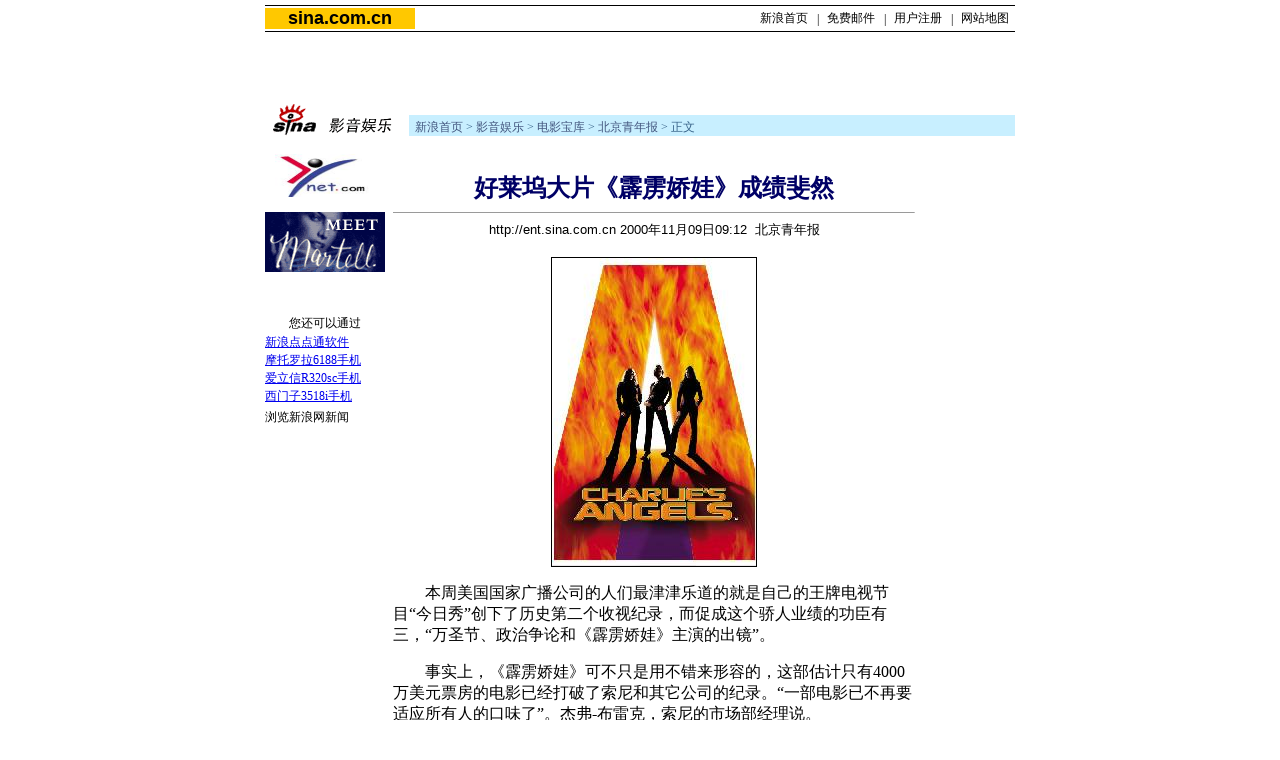

--- FILE ---
content_type: text/html
request_url: http://ent.sina.com.cn/m/f/22120.html
body_size: 13807
content:
<!--SINA Jit Published at 2001-2-8 10:32:34 From 16-->
<html><head>
<meta http-equiv="content-type" content="text/html; charset=gb2312">
<title>好莱坞大片《霹雳娇娃》成绩斐然_电影宝库_影音娱乐_新浪网</title>
<link rel="stylesheet" href="/zw_titlestyle.css">
<style>

.l15 {line-height:150%}



A.title1:link {font-size:17.9px;font-family:arial;font-weight:bold;text-decoration:none;color:#000000;}
A.title1:visited {font-size:17.9px;font-family:arial;font-weight:bold;text-decoration:none;color:#000000;}
A.title1:active {font-size:17.9px;font-family:arial;font-weight:bold;text-decoration:none;color:#000000;}
A.title1:hover {font-size:17.9px;font-family:arial;font-weight:bold;text-decoration:none;color:#000000;}
A.title2:link {text-decoration:none;color:#000000;}
A.title2:visited {text-decoration:none;color:#000000;}
A.title2:active {text-decoration:none;color:#ff0000;}
A.title2:hover {text-decoration:none;color:#ff0000;}

A.ent1:link {text-decoration:none;color:#43567f;font-size:12px}
A.ent1:visited {text-decoration:none;color:#43567f;font-size:12px}
A.ent1:active {text-decoration:none;color:#43567f;font-size:12px}
A.ent1:hover {text-decoration:none;color:#43567f;font-size:12px}


td {font-size:12px}
p {font-size:16px;}
.ylt {font-size:12px}
.ylt1 {font-size:16px}
.f {font-size:14.9px;}
input,select {font-size:12px;}
</style>
</head>
<body bgcolor=#ffffff topmargin=5 marginheight=5 leftmargin=5 marginwidth=5><!-- body code begin -->

<!-- SUDA_CODE_START --> 
<script type="text/javascript"> 
//<!--
(function(){var an="V=2.1.16";var ah=window,F=document,s=navigator,W=s.userAgent,ao=ah.screen,j=ah.location.href;var aD="https:"==ah.location.protocol?"https://s":"http://",ay="beacon.sina.com.cn";var N=aD+ay+"/a.gif?",z=aD+ay+"/g.gif?",R=aD+ay+"/f.gif?",ag=aD+ay+"/e.gif?",aB=aD+"beacon.sinauda.com/i.gif?";var aA=F.referrer.toLowerCase();var aa="SINAGLOBAL",Y="FSINAGLOBAL",H="Apache",P="ULV",l="SUP",aE="UOR",E="_s_acc",X="_s_tentry",n=false,az=false,B=(document.domain=="sina.com.cn")?true:false;var o=0;var aG=false,A=false;var al="";var m=16777215,Z=0,C,K=0;var r="",b="",a="";var M=[],S=[],I=[];var u=0;var v=0;var p="";var am=false;var w=false;function O(){var e=document.createElement("iframe");e.src=aD+ay+"/data.html?"+new Date().getTime();e.id="sudaDataFrame";e.style.height="0px";e.style.width="1px";e.style.overflow="hidden";e.frameborder="0";e.scrolling="no";document.getElementsByTagName("head")[0].appendChild(e)}function k(){var e=document.createElement("iframe");e.src=aD+ay+"/ckctl.html";e.id="ckctlFrame";e.style.height="0px";e.style.width="1px";e.style.overflow="hidden";e.frameborder="0";e.scrolling="no";document.getElementsByTagName("head")[0].appendChild(e)}function q(){var e=document.createElement("script");e.src=aD+ay+"/h.js";document.getElementsByTagName("head")[0].appendChild(e)}function h(aH,i){var D=F.getElementsByName(aH);var e=(i>0)?i:0;return(D.length>e)?D[e].content:""}function aF(){var aJ=F.getElementsByName("sudameta");var aR=[];for(var aO=0;aO<aJ.length;aO++){var aK=aJ[aO].content;if(aK){if(aK.indexOf(";")!=-1){var D=aK.split(";");for(var aH=0;aH<D.length;aH++){var aP=aw(D[aH]);if(!aP){continue}aR.push(aP)}}else{aR.push(aK)}}}var aM=F.getElementsByTagName("meta");for(var aO=0,aI=aM.length;aO<aI;aO++){var aN=aM[aO];if(aN.name=="tags"){aR.push("content_tags:"+encodeURI(aN.content))}}var aL=t("vjuids");aR.push("vjuids:"+aL);var e="";var aQ=j.indexOf("#");if(aQ!=-1){e=escape(j.substr(aQ+1));aR.push("hashtag:"+e)}return aR}function V(aK,D,aI,aH){if(aK==""){return""}aH=(aH=="")?"=":aH;D+=aH;var aJ=aK.indexOf(D);if(aJ<0){return""}aJ+=D.length;var i=aK.indexOf(aI,aJ);if(i<aJ){i=aK.length}return aK.substring(aJ,i)}function t(e){if(undefined==e||""==e){return""}return V(F.cookie,e,";","")}function at(aI,e,i,aH){if(e!=null){if((undefined==aH)||(null==aH)){aH="sina.com.cn"}if((undefined==i)||(null==i)||(""==i)){F.cookie=aI+"="+e+";domain="+aH+";path=/"}else{var D=new Date();var aJ=D.getTime();aJ=aJ+86400000*i;D.setTime(aJ);aJ=D.getTime();F.cookie=aI+"="+e+";domain="+aH+";expires="+D.toUTCString()+";path=/"}}}function f(D){try{var i=document.getElementById("sudaDataFrame").contentWindow.storage;return i.get(D)}catch(aH){return false}}function ar(D,aH){try{var i=document.getElementById("sudaDataFrame").contentWindow.storage;i.set(D,aH);return true}catch(aI){return false}}function L(){var aJ=15;var D=window.SUDA.etag;if(!B){return"-"}if(u==0){O();q()}if(D&&D!=undefined){w=true}ls_gid=f(aa);if(ls_gid===false||w==false){return false}else{am=true}if(ls_gid&&ls_gid.length>aJ){at(aa,ls_gid,3650);n=true;return ls_gid}else{if(D&&D.length>aJ){at(aa,D,3650);az=true}var i=0,aI=500;var aH=setInterval((function(){var e=t(aa);if(w){e=D}i+=1;if(i>3){clearInterval(aH)}if(e.length>aJ){clearInterval(aH);ar(aa,e)}}),aI);return w?D:t(aa)}}function U(e,aH,D){var i=e;if(i==null){return false}aH=aH||"click";if((typeof D).toLowerCase()!="function"){return}if(i.attachEvent){i.attachEvent("on"+aH,D)}else{if(i.addEventListener){i.addEventListener(aH,D,false)}else{i["on"+aH]=D}}return true}function af(){if(window.event!=null){return window.event}else{if(window.event){return window.event}var D=arguments.callee.caller;var i;var aH=0;while(D!=null&&aH<40){i=D.arguments[0];if(i&&(i.constructor==Event||i.constructor==MouseEvent||i.constructor==KeyboardEvent)){return i}aH++;D=D.caller}return i}}function g(i){i=i||af();if(!i.target){i.target=i.srcElement;i.pageX=i.x;i.pageY=i.y}if(typeof i.layerX=="undefined"){i.layerX=i.offsetX}if(typeof i.layerY=="undefined"){i.layerY=i.offsetY}return i}function aw(aH){if(typeof aH!=="string"){throw"trim need a string as parameter"}var e=aH.length;var D=0;var i=/(\u3000|\s|\t|\u00A0)/;while(D<e){if(!i.test(aH.charAt(D))){break}D+=1}while(e>D){if(!i.test(aH.charAt(e-1))){break}e-=1}return aH.slice(D,e)}function c(e){return Object.prototype.toString.call(e)==="[object Array]"}function J(aH,aL){var aN=aw(aH).split("&");var aM={};var D=function(i){if(aL){try{return decodeURIComponent(i)}catch(aP){return i}}else{return i}};for(var aJ=0,aK=aN.length;aJ<aK;aJ++){if(aN[aJ]){var aI=aN[aJ].split("=");var e=aI[0];var aO=aI[1];if(aI.length<2){aO=e;e="$nullName"}if(!aM[e]){aM[e]=D(aO)}else{if(c(aM[e])!=true){aM[e]=[aM[e]]}aM[e].push(D(aO))}}}return aM}function ac(D,aI){for(var aH=0,e=D.length;aH<e;aH++){aI(D[aH],aH)}}function ak(i){var e=new RegExp("^http(?:s)?://([^/]+)","im");if(i.match(e)){return i.match(e)[1].toString()}else{return""}}function aj(aO){try{var aL="ABCDEFGHIJKLMNOPQRSTUVWXYZabcdefghijklmnopqrstuvwxyz0123456789+/=";var D="ABCDEFGHIJKLMNOPQRSTUVWXYZabcdefghijklmnopqrstuvwxyz0123456789-_=";var aQ=function(e){var aR="",aS=0;for(;aS<e.length;aS++){aR+="%"+aH(e[aS])}return decodeURIComponent(aR)};var aH=function(e){var i="0"+e.toString(16);return i.length<=2?i:i.substr(1)};var aP=function(aY,aV,aR){if(typeof(aY)=="string"){aY=aY.split("")}var aX=function(a7,a9){for(var a8=0;a8<a7.length;a8++){if(a7[a8]==a9){return a8}}return -1};var aS=[];var a6,a4,a1="";var a5,a3,a0,aZ="";if(aY.length%4!=0){}var e=/[^A-Za-z0-9\+\/\=]/g;var a2=aL.split("");if(aV=="urlsafe"){e=/[^A-Za-z0-9\-_\=]/g;a2=D.split("")}var aU=0;if(aV=="binnary"){a2=[];for(aU=0;aU<=64;aU++){a2[aU]=aU+128}}if(aV!="binnary"&&e.exec(aY.join(""))){return aR=="array"?[]:""}aU=0;do{a5=aX(a2,aY[aU++]);a3=aX(a2,aY[aU++]);a0=aX(a2,aY[aU++]);aZ=aX(a2,aY[aU++]);a6=(a5<<2)|(a3>>4);a4=((a3&15)<<4)|(a0>>2);a1=((a0&3)<<6)|aZ;aS.push(a6);if(a0!=64&&a0!=-1){aS.push(a4)}if(aZ!=64&&aZ!=-1){aS.push(a1)}a6=a4=a1="";a5=a3=a0=aZ=""}while(aU<aY.length);if(aR=="array"){return aS}var aW="",aT=0;for(;aT<aS.lenth;aT++){aW+=String.fromCharCode(aS[aT])}return aW};var aI=[];var aN=aO.substr(0,3);var aK=aO.substr(3);switch(aN){case"v01":for(var aJ=0;aJ<aK.length;aJ+=2){aI.push(parseInt(aK.substr(aJ,2),16))}return decodeURIComponent(aQ(aP(aI,"binnary","array")));break;case"v02":aI=aP(aK,"urlsafe","array");return aQ(aP(aI,"binnary","array"));break;default:return decodeURIComponent(aO)}}catch(aM){return""}}var ap={screenSize:function(){return(m&8388608==8388608)?ao.width+"x"+ao.height:""},colorDepth:function(){return(m&4194304==4194304)?ao.colorDepth:""},appCode:function(){return(m&2097152==2097152)?s.appCodeName:""},appName:function(){return(m&1048576==1048576)?((s.appName.indexOf("Microsoft Internet Explorer")>-1)?"MSIE":s.appName):""},cpu:function(){return(m&524288==524288)?(s.cpuClass||s.oscpu):""},platform:function(){return(m&262144==262144)?(s.platform):""},jsVer:function(){if(m&131072!=131072){return""}var aI,e,aK,D=1,aH=0,i=(s.appName.indexOf("Microsoft Internet Explorer")>-1)?"MSIE":s.appName,aJ=s.appVersion;if("MSIE"==i){e="MSIE";aI=aJ.indexOf(e);if(aI>=0){aK=window.parseInt(aJ.substring(aI+5));if(3<=aK){D=1.1;if(4<=aK){D=1.3}}}}else{if(("Netscape"==i)||("Opera"==i)||("Mozilla"==i)){D=1.3;e="Netscape6";aI=aJ.indexOf(e);if(aI>=0){D=1.5}}}return D},network:function(){if(m&65536!=65536){return""}var i="";i=(s.connection&&s.connection.type)?s.connection.type:i;try{F.body.addBehavior("#default#clientCaps");i=F.body.connectionType}catch(D){i="unkown"}return i},language:function(){return(m&32768==32768)?(s.systemLanguage||s.language):""},timezone:function(){return(m&16384==16384)?(new Date().getTimezoneOffset()/60):""},flashVer:function(){if(m&8192!=8192){return""}var aK=s.plugins,aH,aL,aN;if(aK&&aK.length){for(var aJ in aK){aL=aK[aJ];if(aL.description==null){continue}if(aH!=null){break}aN=aL.description.toLowerCase();if(aN.indexOf("flash")!=-1){aH=aL.version?parseInt(aL.version):aN.match(/\d+/);continue}}}else{if(window.ActiveXObject){for(var aI=10;aI>=2;aI--){try{var D=new ActiveXObject("ShockwaveFlash.ShockwaveFlash."+aI);if(D){aH=aI;break}}catch(aM){}}}else{if(W.indexOf("webtv/2.5")!=-1){aH=3}else{if(W.indexOf("webtv")!=-1){aH=2}}}}return aH},javaEnabled:function(){if(m&4096!=4096){return""}var D=s.plugins,i=s.javaEnabled(),aH,aI;if(i==true){return 1}if(D&&D.length){for(var e in D){aH=D[e];if(aH.description==null){continue}if(i!=null){break}aI=aH.description.toLowerCase();if(aI.indexOf("java plug-in")!=-1){i=parseInt(aH.version);continue}}}else{if(window.ActiveXObject){i=(new ActiveXObject("JavaWebStart.IsInstalled")!=null)}}return i?1:0}};var ad={pageId:function(i){var D=i||r,aK="-9999-0-0-1";if((undefined==D)||(""==D)){try{var aH=h("publishid");if(""!=aH){var aJ=aH.split(",");if(aJ.length>0){if(aJ.length>=3){aK="-9999-0-"+aJ[1]+"-"+aJ[2]}D=aJ[0]}}else{D="0"}}catch(aI){D="0"}D=D+aK}return D},sessionCount:function(){var e=t("_s_upa");if(e==""){e=0}return e},excuteCount:function(){return SUDA.sudaCount},referrer:function(){if(m&2048!=2048){return""}var e=/^[^\?&#]*.swf([\?#])?/;if((aA=="")||(aA.match(e))){var i=V(j,"ref","&","");if(i!=""){return escape(i)}}return escape(aA)},isHomepage:function(){if(m&1024!=1024){return""}var D="";try{F.body.addBehavior("#default#homePage");D=F.body.isHomePage(j)?"Y":"N"}catch(i){D="unkown"}return D},PGLS:function(){return(m&512==512)?h("stencil"):""},ZT:function(){if(m&256!=256){return""}var e=h("subjectid");e.replace(",",".");e.replace(";",",");return escape(e)},mediaType:function(){return(m&128==128)?h("mediaid"):""},domCount:function(){return(m&64==64)?F.getElementsByTagName("*").length:""},iframeCount:function(){return(m&32==32)?F.getElementsByTagName("iframe").length:""}};var av={visitorId:function(){var i=15;var e=t(aa);if(e.length>i&&u==0){return e}else{return}},fvisitorId:function(e){if(!e){var e=t(Y);return e}else{at(Y,e,3650)}},sessionId:function(){var e=t(H);if(""==e){var i=new Date();e=Math.random()*10000000000000+"."+i.getTime()}return e},flashCookie:function(e){if(e){}else{return p}},lastVisit:function(){var D=t(H);var aI=t(P);var aH=aI.split(":");var aJ="",i;if(aH.length>=6){if(D!=aH[4]){i=new Date();var e=new Date(window.parseInt(aH[0]));aH[1]=window.parseInt(aH[1])+1;if(i.getMonth()!=e.getMonth()){aH[2]=1}else{aH[2]=window.parseInt(aH[2])+1}if(((i.getTime()-e.getTime())/86400000)>=7){aH[3]=1}else{if(i.getDay()<e.getDay()){aH[3]=1}else{aH[3]=window.parseInt(aH[3])+1}}aJ=aH[0]+":"+aH[1]+":"+aH[2]+":"+aH[3];aH[5]=aH[0];aH[0]=i.getTime();at(P,aH[0]+":"+aH[1]+":"+aH[2]+":"+aH[3]+":"+D+":"+aH[5],360)}else{aJ=aH[5]+":"+aH[1]+":"+aH[2]+":"+aH[3]}}else{i=new Date();aJ=":1:1:1";at(P,i.getTime()+aJ+":"+D+":",360)}return aJ},userNick:function(){if(al!=""){return al}var D=unescape(t(l));if(D!=""){var i=V(D,"ag","&","");var e=V(D,"user","&","");var aH=V(D,"uid","&","");var aJ=V(D,"sex","&","");var aI=V(D,"dob","&","");al=i+":"+e+":"+aH+":"+aJ+":"+aI;return al}else{return""}},userOrigin:function(){if(m&4!=4){return""}var e=t(aE);var i=e.split(":");if(i.length>=2){return i[0]}else{return""}},advCount:function(){return(m&2==2)?t(E):""},setUOR:function(){var aL=t(aE),aP="",i="",aO="",aI="",aM=j.toLowerCase(),D=F.referrer.toLowerCase();var aQ=/[&|?]c=spr(_[A-Za-z0-9]{1,}){3,}/;var aK=new Date();if(aM.match(aQ)){aO=aM.match(aQ)[0]}else{if(D.match(aQ)){aO=D.match(aQ)[0]}}if(aO!=""){aO=aO.substr(3)+":"+aK.getTime()}if(aL==""){if(t(P)==""){aP=ak(D);i=ak(aM)}at(aE,aP+","+i+","+aO,365)}else{var aJ=0,aN=aL.split(",");if(aN.length>=1){aP=aN[0]}if(aN.length>=2){i=aN[1]}if(aN.length>=3){aI=aN[2]}if(aO!=""){aJ=1}else{var aH=aI.split(":");if(aH.length>=2){var e=new Date(window.parseInt(aH[1]));if(e.getTime()<(aK.getTime()-86400000*30)){aJ=1}}}if(aJ){at(aE,aP+","+i+","+aO,365)}}},setAEC:function(e){if(""==e){return}var i=t(E);if(i.indexOf(e+",")<0){i=i+e+","}at(E,i,7)},ssoInfo:function(){var D=unescape(aj(t("sso_info")));if(D!=""){if(D.indexOf("uid=")!=-1){var i=V(D,"uid","&","");return escape("uid:"+i)}else{var e=V(D,"u","&","");return escape("u:"+unescape(e))}}else{return""}},subp:function(){return t("SUBP")}};var ai={CI:function(){var e=["sz:"+ap.screenSize(),"dp:"+ap.colorDepth(),"ac:"+ap.appCode(),"an:"+ap.appName(),"cpu:"+ap.cpu(),"pf:"+ap.platform(),"jv:"+ap.jsVer(),"ct:"+ap.network(),"lg:"+ap.language(),"tz:"+ap.timezone(),"fv:"+ap.flashVer(),"ja:"+ap.javaEnabled()];return"CI="+e.join("|")},PI:function(e){var i=["pid:"+ad.pageId(e),"st:"+ad.sessionCount(),"et:"+ad.excuteCount(),"ref:"+ad.referrer(),"hp:"+ad.isHomepage(),"PGLS:"+ad.PGLS(),"ZT:"+ad.ZT(),"MT:"+ad.mediaType(),"keys:","dom:"+ad.domCount(),"ifr:"+ad.iframeCount()];return"PI="+i.join("|")},UI:function(){var e=["vid:"+av.visitorId(),"sid:"+av.sessionId(),"lv:"+av.lastVisit(),"un:"+av.userNick(),"uo:"+av.userOrigin(),"ae:"+av.advCount(),"lu:"+av.fvisitorId(),"si:"+av.ssoInfo(),"rs:"+(n?1:0),"dm:"+(B?1:0),"su:"+av.subp()];return"UI="+e.join("|")},EX:function(i,e){if(m&1!=1){return""}i=(null!=i)?i||"":b;e=(null!=e)?e||"":a;return"EX=ex1:"+i+"|ex2:"+e},MT:function(){return"MT="+aF().join("|")},V:function(){return an},R:function(){return"gUid_"+new Date().getTime()}};function ax(){var aK="-",aH=F.referrer.toLowerCase(),D=j.toLowerCase();if(""==t(X)){if(""!=aH){aK=ak(aH)}at(X,aK,"","weibo.com")}var aI=/weibo.com\/reg.php/;if(D.match(aI)){var aJ=V(unescape(D),"sharehost","&","");var i=V(unescape(D),"appkey","&","");if(""!=aJ){at(X,aJ,"","weibo.com")}at("appkey",i,"","weibo.com")}}function d(e,i){G(e,i)}function G(i,D){D=D||{};var e=new Image(),aH;if(D&&D.callback&&typeof D.callback=="function"){e.onload=function(){clearTimeout(aH);aH=null;D.callback(true)}}SUDA.img=e;e.src=i;aH=setTimeout(function(){if(D&&D.callback&&typeof D.callback=="function"){D.callback(false);e.onload=null}},D.timeout||2000)}function x(e,aH,D,aI){SUDA.sudaCount++;if(!av.visitorId()&&!L()){if(u<3){u++;setTimeout(x,500);return}}var i=N+[ai.V(),ai.CI(),ai.PI(e),ai.UI(),ai.MT(),ai.EX(aH,D),ai.R()].join("&");G(i,aI)}function y(e,D,i){if(aG||A){return}if(SUDA.sudaCount!=0){return}x(e,D,i)}function ab(e,aH){if((""==e)||(undefined==e)){return}av.setAEC(e);if(0==aH){return}var D="AcTrack||"+t(aa)+"||"+t(H)+"||"+av.userNick()+"||"+e+"||";var i=ag+D+"&gUid_"+new Date().getTime();d(i)}function aq(aI,e,i,aJ){aJ=aJ||{};if(!i){i=""}else{i=escape(i)}var aH="UATrack||"+t(aa)+"||"+t(H)+"||"+av.userNick()+"||"+aI+"||"+e+"||"+ad.referrer()+"||"+i+"||"+(aJ.realUrl||"")+"||"+(aJ.ext||"");var D=ag+aH+"&gUid_"+new Date().getTime();d(D,aJ)}function aC(aK){var i=g(aK);var aI=i.target;var aH="",aL="",D="";var aJ;if(aI!=null&&aI.getAttribute&&(!aI.getAttribute("suda-uatrack")&&!aI.getAttribute("suda-actrack")&&!aI.getAttribute("suda-data"))){while(aI!=null&&aI.getAttribute&&(!!aI.getAttribute("suda-uatrack")||!!aI.getAttribute("suda-actrack")||!!aI.getAttribute("suda-data"))==false){if(aI==F.body){return}aI=aI.parentNode}}if(aI==null||aI.getAttribute==null){return}aH=aI.getAttribute("suda-actrack")||"";aL=aI.getAttribute("suda-uatrack")||aI.getAttribute("suda-data")||"";sudaUrls=aI.getAttribute("suda-urls")||"";if(aL){aJ=J(aL);if(aI.tagName.toLowerCase()=="a"){D=aI.href}opts={};opts.ext=(aJ.ext||"");aJ.key&&SUDA.uaTrack&&SUDA.uaTrack(aJ.key,aJ.value||aJ.key,D,opts)}if(aH){aJ=J(aH);aJ.key&&SUDA.acTrack&&SUDA.acTrack(aJ.key,aJ.value||aJ.key)}}if(window.SUDA&&Object.prototype.toString.call(window.SUDA)==="[object Array]"){for(var Q=0,ae=SUDA.length;Q<ae;Q++){switch(SUDA[Q][0]){case"setGatherType":m=SUDA[Q][1];break;case"setGatherInfo":r=SUDA[Q][1]||r;b=SUDA[Q][2]||b;a=SUDA[Q][3]||a;break;case"setPerformance":Z=SUDA[Q][1];break;case"setPerformanceFilter":C=SUDA[Q][1];break;case"setPerformanceInterval":K=SUDA[Q][1]*1||0;K=isNaN(K)?0:K;break;case"setGatherMore":M.push(SUDA[Q].slice(1));break;case"acTrack":S.push(SUDA[Q].slice(1));break;case"uaTrack":I.push(SUDA[Q].slice(1));break}}}aG=(function(D,i){if(ah.top==ah){return false}else{try{if(F.body.clientHeight==0){return false}return((F.body.clientHeight>=D)&&(F.body.clientWidth>=i))?false:true}catch(aH){return true}}})(320,240);A=(function(){return false})();av.setUOR();var au=av.sessionId();window.SUDA=window.SUDA||[];SUDA.sudaCount=SUDA.sudaCount||0;SUDA.log=function(){x.apply(null,arguments)};SUDA.acTrack=function(){ab.apply(null,arguments)};SUDA.uaTrack=function(){aq.apply(null,arguments)};U(F.body,"click",aC);window.GB_SUDA=SUDA;GB_SUDA._S_pSt=function(){};GB_SUDA._S_acTrack=function(){ab.apply(null,arguments)};GB_SUDA._S_uaTrack=function(){aq.apply(null,arguments)};window._S_pSt=function(){};window._S_acTrack=function(){ab.apply(null,arguments)};window._S_uaTrack=function(){aq.apply(null,arguments)};window._S_PID_="";if(!window.SUDA.disableClickstream){y()}try{k()}catch(T){}})();
//-->
</script> 
<noScript> 
<div style='position:absolute;top:0;left:0;width:0;height:0;visibility:hidden'><img width=0 height=0 src='//beacon.sina.com.cn/a.gif?noScript' border='0' alt='' /></div> 
</noScript> 
<!-- SUDA_CODE_END -->

<!-- SSO_GETCOOKIE_START -->
<script type="text/javascript">var sinaSSOManager=sinaSSOManager||{};sinaSSOManager.getSinaCookie=function(){function dc(u){if(u==undefined){return""}var decoded=decodeURIComponent(u);return decoded=="null"?"":decoded}function ps(str){var arr=str.split("&");var arrtmp;var arrResult={};for(var i=0;i<arr.length;i++){arrtmp=arr[i].split("=");arrResult[arrtmp[0]]=dc(arrtmp[1])}return arrResult}function gC(name){var Res=eval("/"+name+"=([^;]+)/").exec(document.cookie);return Res==null?null:Res[1]}var sup=dc(gC("SUP"));if(!sup){sup=dc(gC("SUR"))}if(!sup){return null}return ps(sup)};</script>
<!-- SSO_GETCOOKIE_END -->

<script type="text/javascript">new function(r,s,t){this.a=function(n,t,e){if(window.addEventListener){n.addEventListener(t,e,false);}else if(window.attachEvent){n.attachEvent("on"+t,e);}};this.b=function(f){var t=this;return function(){return f.apply(t,arguments);};};this.c=function(){var f=document.getElementsByTagName("form");for(var i=0;i<f.length;i++){var o=f[i].action;if(this.r.test(o)){f[i].action=o.replace(this.r,this.s);}}};this.r=r;this.s=s;this.d=setInterval(this.b(this.c),t);this.a(window,"load",this.b(function(){this.c();clearInterval(this.d);}));}(/http:\/\/www\.google\.c(om|n)\/search/, "http://keyword.sina.com.cn/searchword.php", 250);</script>
<!-- body code end -->

<center>
<table width=750 border=0 cellspacing=0 cellpadding=0>
<tr><td height=1 colspan=2 bgcolor=#000000><img src=http://image2.sina.com.cn/home/image/c.gif width=1 height=1></td></tr>
<tr><td height=2 colspan=2></td></tr>
<tr><td width=150 height=18 bgcolor=#ffc800 align=center><a href=http://www.sina.com.cn/ class=title1>sina.com.cn</a></td>
<td width=600 align=right>
	<table width=261 height=18 border=0 cellspacing=0 cellpadding=0>
	<tr align=center valign=bottom><td width=60><a href=http://www.sina.com.cn/ class=title2>新浪首页</a></td><td width=7>|</td><td width=60><a href=http://mail.sina.com.cn/ class=title2>免费邮件</a></td><td width=7>|</td><td width=60><a href=http://members.sina.com.cn/ class=title2>用户注册</a></td><td width=7>|</td><td width=60><a href=http://home.sina.com.cn/intro/navigation.shtml class=title2>网站地图</a></td></tr>
	</table></td></tr>
<tr><td height=2 colspan=2></td></tr>
<tr><td height=1 colspan=2 bgcolor=#000000><img src=http://image2.sina.com.cn/home/image/c.gif width=1 height=1></td></tr>
</table>
<table width=750 border=0 cellspacing=0 cellpadding=0>
<tr><td height=10 colspan=2></td></tr>
<tr><td height=60 colspan=2>
	<table width=750 height=28 border=0 cellspacing=0 cellpadding=0>
	<tr><td width=29></td><td width=120 class=l15><br></td><td width=482 align=center><NOLAYER>
<IFRAME SRC="http://ad.cn.doubleclick.net/adi/ent.sina.com.cn/;num=17482680031425656?" width="468" height="60" frameborder="no" border="0" MARGINWIDTH="0" MARGINHEIGHT="0" SCROLLING="no">
<A HREF="http://ad.cn.doubleclick.net/jump/ent.sina.com.cn/;abr=!ie;num=17482680031425656?" target="_new"><IMG SRC="http://ad.cn.doubleclick.net/ad/ent.sina.com.cn/;abr=!ie;num=17482680031425656?" border=0 height="60" width="468"></A>
</IFRAME>
</NOLAYER>
<ILAYER id="layer1" visibility="hidden" width=468 height=60></ILAYER></td></tr>
	</table>
</td></tr>
</table>
<table width=750 border=0 cellspacing=0 cellpadding=0>
<tr><td width=144><img src=http://image2.sina.com.cn/ent/images/sina_yyyl.gif width=144 height=34 alt=影音娱乐></td>
<td width=606 valign=bottom background=/images/ent_bg.gif>
	<table border=0 width=100% cellspacing=0 cellpadding=0 background="">	
	<tr><td width=6 bgcolor=#c8efff><img src=http://image2.sina.com.cn/dailynews/images/c.gif width=6 height=21></td>
	<td width=600 bgcolor=#c8efff class=sb><img src=http://image2.sina.com.cn/ent/images/c.gif width=1 height=4><br><a href=http://www.sina.com.cn class=ent1>新浪首页</a> > <a href=http://ent.sina.com.cn/ class=ent1>影音娱乐</a> > <a href="/film" class=ent1>电影宝库</a> > <a href=http://www.ynet.com target=_blank class=ent1>北京青年报</a> > 正文</td>
<!--环球影院11-->
	</table></td></tr>
</table>
<br>
<table width=750 border=0 cellspacing=0 cellpadding=0>
<tr><td width=109 align=center valign=top>
<table width=100% border=0 cellspacing=0 cellpadding=0>
<tr><td height=160 valign=top align=center>
<a href=http://www.ynet.com target=_blank class=ent1><img src="http://ent.sina.com.cn/images/meiti_logo/logo_bjyouth.jpg" border="0" width=100 height=43><br><br><a href=http://stat.sina.com.cn/market/martell/ target=_blank><img src=http://tech.sina.com.cn/images/2-78-7_button.gif></a>  </td></tr>
<tr><td><TABLE WIDTH=100% BORDER=0 CELLSPACING=0 CELLPADDING=0>
<tr><td height=20 align=center class=title12>您还可以通过</td></tr>
<tr><td height=18 class=title12><a href=http://tech.sina.com.cn/soft/news/2000-06-30/29482.shtml target=_blank>新浪点点通软件</a></td></tr>
<tr><td height=18 class=title12><a href=http://tech.sina.com.cn/wap/tech/2000-06-06/27397.shtml target=_blank>摩托罗拉6188手机</a></td></tr>
<tr><td height=18 class=title12><a href=http://tech.sina.com.cn/wap/tech/2000-06-06/27380.shtml target=_blank>爱立信R320sc手机</a></td></tr>
<tr><td height=18 class=title12><a href=http://tech.sina.com.cn/wap/tech/2000-06-06/27396.shtml target=_blank>西门子3518i手机</a></td></tr>
<tr><td height=20 valign=bottom class=title12>浏览新浪网新闻</td></tr>
<tr><td height=20 valign=bottom class=title12></td></tr>
</table></td></tr>
<tr><td align=center><br></td></tr>
</table>
</td>
<td width=1 bgcolor=#000000><br></td>
<td width=8><br></td>
<td width=520 valign=top>
	<table width=520 border=0 cellspacing=0 cellpadding=0>
	<tr><td class=ylt1><br>
<center><font color=#000066 size=5><b>好莱坞大片《霹雳娇娃》成绩斐然</b></font></center>
<hr width=520 align=center size=1>
<center><font face=arial size=2>http://ent.sina.com.cn 2000年11月09日09:12&nbsp; 北京青年报</font></center>
<br>
<CENTER><IMG SRC="/m/f/28-3-22120_PILI.jpg" BORDER="1" ></CENTER>

<p>　　本周美国国家广播公司的人们最津津乐道的就是自己的王牌电视节目“今日秀”创下了历史第二个收视纪录，而促成这个骄人业绩的功臣有三，“万圣节、政治争论和《霹雳娇娃》主演的出镜”。</p>

<p>　　事实上，《霹雳娇娃》可不只是用不错来形容的，这部估计只有4000万美元票房的电影已经打破了索尼和其它公司的纪录。“一部电影已不再要适应所有人的口味了”。杰弗-布雷克，索尼的市场部经理说。</p>

<p>　　这部电影将在12月中旬前推广到50多个国家。一向是环球公演末站的东京，将在本周末成为这部电影的海外首映地。这大概也是托了刚刚结束的东京电影节的福气吧。另外，本周上映的其它电影也有几部相当不俗：新线的《小尼克》，福克斯的《冲锋陷阵》和时代华纳的《红色星球》，都准备在感恩节假期期间大展身手。</p>

<p>　　《霹雳娇娃》包含了四位成了动作片明星的演员———卡梅伦-迪亚茨、朱-巴里摩尔、刘玉玲和比尔-莫里。正如布雷克说的：“《霹雳娇娃》在海外市场的战绩将比预期的辉煌。”</p>
<CENTER><IMG SRC="/m/f/28-3-22120_PILI2.jpg" BORDER="1" ></CENTER>
<p>　　“我宁可相信人们可能互相不喜欢，也不相信每个人都像表面上那么爱对方，所以我们决定创造一部这种类型的有趣电影，无论观众们是否会争论，我们已经达到目的了。”</p>

<p>　　南希-朱范思，该片的制片人也表示赞同：“我们正处在一个时代，任何事的发生都是可能的。”</p>

<p>　　“我知道现在的时机是刚刚好的。”布雷克说，“您只要看看女足和美国职业女子篮球赛是多么受欢迎，就知道拍女性为题材的电影是错不了的。”</p>

<p>　　(文／于巍)
</p>

<br><br>

<center>

</center>
<br>
<div  align=right class=ylt>
【<a href=http://bbs2.sina.com.cn/show.shtml?living:movie>相关论坛</a>】【<a href=http://comment.sina.com.cn/cgi-bin/news/release2/news_face1?%BA%C3%C0%B3%CE%EB%B4%F3%C6%AC%A1%B6%C5%F9%F6%A8%BD%BF%CD%DE%A1%B7%B3%C9%BC%A8%EC%B3%C8%BB+http://ent.sina.com.cn/m/f/22120.html+28-3-22120+10>发表评论</a>】【<a href="javascript:window.close()">关闭窗口</a>】</div>
</td></tr>
	</table>
<br>
<table width=100% border=0 cellspacing=0 cellpadding=0><tr><td bgcolor=#455ca2>
<table width=100% border=0 cellspacing=1 cellpadding=3>
<tr><td bgcolor=#dcdcdc class=title12>　相关链接</td></tr>
<tr><td bgcolor=#ffffff class=a><a href=http://ent.sina.com.cn/m/f/21865.html target=_blank>《霹雳娇娃》 夺得本周美国票房冠军</a><font COLOR=#6666cc> (2000/11/07 16:14)</font>
<br><a href=http://ent.sina.com.cn/m/f/21733.html target=_blank>《霹雳娇娃》电影版在美上映</a><font COLOR=#6666cc> (2000/11/06 18:28)</font>
<br><a href=http://ent.sina.com.cn/m/f/21491.html target=_blank>《霹雳娇娃》三美女大玩“变装游戏”</a><font COLOR=#6666cc> (2000/11/05 10:10)</font>
<br><a href=http://ent.sina.com.cn/film/foreign/2000-11-02/21266.html target=_blank>刘玉玲自述为《霹雳娇娃》所受非人训练(附图)</a><font COLOR=#6666cc> (2000/11/02 17:32)</font>
<br><a href=http://ent.sina.com.cn/film/foreign/2000-10-18/19680.html target=_blank>《霹雳娇娃》精彩镜头先睹为快(附图)</a><font COLOR=#6666cc> (2000/10/18 13:27)</font>
<br><a href=http://ent.sina.com.cn/film/foreign/2000-09-27/17904.html target=_blank>《霹雳娇娃》三位女主角将亮相东京影展</a><font COLOR=#6666cc> (2000/09/27 15:46)</font>
<br><a href=http://ent.sina.com.cn/film/foreign/2000-09-18/16980.html target=_blank>电影版《霹雳娇娃》试映好评如潮</a><font COLOR=#6666cc> (2000/09/18 17:13)</font></td></tr></table></td></tr></table>

<table width=100% border=0 cellspacing=0 cellpadding=0>
<tr><td bgcolor=#455ca2>
<table width=100% border=0 cellspacing=1 cellpadding=3>
<tr><td colspan=2 class=title12 bgcolor=#ffffff>　新浪推荐：定制您关心的新闻，请来<a href=http://my.sina.com.cn target=_blank>我的新浪</a>。</td></tr>
<tr><td bgcolor=#ffffff width=50% class=a>
<a href=http://holiday.sina.com.cn/>情人节大餐：情书、礼品…应有尽有</a>
<br>
<a href=http://dailynews.sina.com.cn/world/Inearth/index.shtml>印度“1-26”大地震</a><br>
<a href=http://newbbs.sina.com.cn/index.shtml?living:ticket>火车票信息，二手交易市场</a><br>
<a href=http://yuan2.sina.com.cn:9000/cobrand/fairy>Club缘花城仙子大选，汇聚热门美女</a><br>


</td>
<td bgcolor=#ffffff width=50% class=a>
<a href=http://newchat.sina.com.cn/love>聊天得大奖-MP3商务通DVD手机钻戒</a><br>
<a href=http://newchat.sina.com.cn/>聊友速配找共同语言</a><br>
<a href=http://members.sina.com.cn/apply/>新浪网有奖用户注册活动 手机天天送</a><br>
<a href=http://living.sina.com.cn/sex/>全新两性健康频道给您最贴心的帮助</a><br>


</td>
</tr>
</table>
</td></tr>
</table>

</ul></td>
<td width=112><br></td></tr>
</table>

<hr width=750 size=2><br>
<!--开始：底部-->
<center>
<FONT SIZE="2">
<FORM action=http://search.sina.com.cn/cgi-bin/search/search.cgi method=GET>
<input TYPE=text SIZE="20" NAME="_searchkey" MAXLENGTH="80">
<select name=_ss>
<option value=newstitle selected>新闻标题</option>
<option value=newsft>新闻全文</option>
<option value=sina>网站</option>
<option value=avcn>网页</option>
<option value=down>软件</option>
<option value=game>游戏</option>
</select>
<INPUT TYPE=submit name=enter VALUE="搜索"> <a href=http://dailynews.sina.com.cn/search.shtml target=_blank>新闻查询帮助</a>
</FORM>
<!--
<!--标准尾<FONT COLOR=CCCCCC><span style="font-size: 9pt">★</span></FONT>-->
<p class=ylt><a href=http://home.sina.com.cn/intro/intro.shtml>网站简介</a> | <a href=http://members.sina.com.cn>用户注册</a> | <a href=http://ads.sina.com.cn>广告服务</a> | <a href=http://www.sina.com.cn/intro/recruit.shtml>招聘信息</a> | <a href=http://home.sina.com.cn/intro/chinesereading.shtml>中文阅读</a> | <a href=http://richwin.sina.com.cn>Richwin</a> | <a href=http://home.sina.com.cn/intro/contacts.shtml>联系方式</a> | <a href=http://home.sina.com.cn/intro/help.shtml>帮助信息</a> | <a href=http://home.sina.com.cn/intro/lawfirm.shtml>网站律师</a>
<p class=ylt><br>Copyright &copy; 1996 - 2001 SINA.com, Stone Rich Sight. All Rights Reserved<br><br><img src=http://image2.sina.com.cn/home/image/c.gif  width=1 height=1><a href=http://home.sina.com.cn/intro/copyright.shtml target=_blank>版权所有</a>　四通利方 新浪网
<LAYER SRC="http://ad.cn.doubleclick.net/adl/ent.sina.com.cn/;num=17482680031425656?" width=468 height=60 visibility="hidden" onLoad="moveToAbsolute(layer1.pageX,layer1.pageY);clip.height=60;clip.width=468; visibility='show';"></LAYER>
<!-- body code begin -->

<!-- SSO_UPDATECOOKIE_START -->
<script type="text/javascript">var sinaSSOManager=sinaSSOManager||{};sinaSSOManager.q=function(b){if(typeof b!="object"){return""}var a=new Array();for(key in b){a.push(key+"="+encodeURIComponent(b[key]))}return a.join("&")};sinaSSOManager.es=function(f,d,e){var c=document.getElementsByTagName("head")[0];var a=document.getElementById(f);if(a){c.removeChild(a)}var b=document.createElement("script");if(e){b.charset=e}else{b.charset="gb2312"}b.id=f;b.type="text/javascript";d+=(/\?/.test(d)?"&":"?")+"_="+(new Date()).getTime();b.src=d;c.appendChild(b)};sinaSSOManager.doCrossDomainCallBack=function(a){sinaSSOManager.crossDomainCounter++;document.getElementsByTagName("head")[0].removeChild(document.getElementById(a.scriptId))};sinaSSOManager.crossDomainCallBack=function(a){if(!a||a.retcode!=0){return false}var d=a.arrURL;var b,f;var e={callback:"sinaSSOManager.doCrossDomainCallBack"};sinaSSOManager.crossDomainCounter=0;if(d.length==0){return true}for(var c=0;c<d.length;c++){b=d[c];f="ssoscript"+c;e.scriptId=f;b=b+(/\?/.test(b)?"&":"?")+sinaSSOManager.q(e);sinaSSOManager.es(f,b)}};sinaSSOManager.updateCookieCallBack=function(c){var d="ssoCrossDomainScriptId";var a="http://login.sina.com.cn/sso/crossdomain.php";if(c.retcode==0){var e={scriptId:d,callback:"sinaSSOManager.crossDomainCallBack",action:"login",domain:"sina.com.cn"};var b=a+"?"+sinaSSOManager.q(e);sinaSSOManager.es(d,b)}else{}};sinaSSOManager.updateCookie=function(){var g=1800;var p=7200;var b="ssoLoginScript";var h=3600*24;var i="sina.com.cn";var m=1800;var l="http://login.sina.com.cn/sso/updatetgt.php";var n=null;var f=function(e){var r=null;var q=null;switch(e){case"sina.com.cn":q=sinaSSOManager.getSinaCookie();if(q){r=q.et}break;case"sina.cn":q=sinaSSOManager.getSinaCookie();if(q){r=q.et}break;case"51uc.com":q=sinaSSOManager.getSinaCookie();if(q){r=q.et}break}return r};var j=function(){try{return f(i)}catch(e){return null}};try{if(g>5){if(n!=null){clearTimeout(n)}n=setTimeout("sinaSSOManager.updateCookie()",g*1000)}var d=j();var c=(new Date()).getTime()/1000;var o={};if(d==null){o={retcode:6102}}else{if(d<c){o={retcode:6203}}else{if(d-h+m>c){o={retcode:6110}}else{if(d-c>p){o={retcode:6111}}}}}if(o.retcode!==undefined){return false}var a=l+"?callback=sinaSSOManager.updateCookieCallBack";sinaSSOManager.es(b,a)}catch(k){}return true};sinaSSOManager.updateCookie();</script>
<!-- SSO_UPDATECOOKIE_END -->

<!-- body code end -->

</body>
</html>
